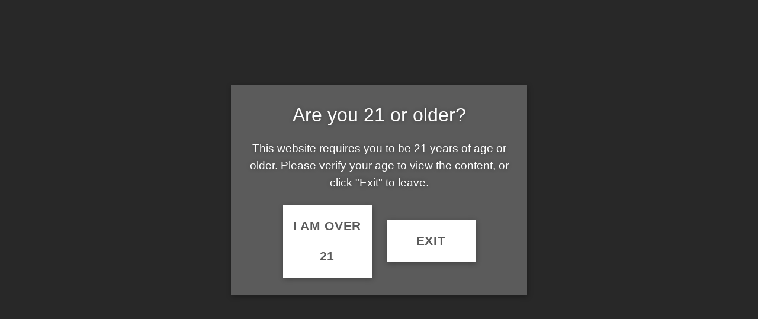

--- FILE ---
content_type: text/html; charset=UTF-8
request_url: https://laprendawines.com/award-winners/
body_size: 12068
content:
<!DOCTYPE html>
<html lang="en" class="loading-site no-js">
<head>
	<meta charset="UTF-8" />
	<link rel="profile" href="http://gmpg.org/xfn/11" />
	<link rel="pingback" href="https://laprendawines.com/xmlrpc.php" />

	<script>(function(html){html.className = html.className.replace(/\bno-js\b/,'js')})(document.documentElement);</script>
<title>Award Winners &#8211; La Prenda Wines</title>
<meta name='robots' content='max-image-preview:large' />
	<style>img:is([sizes="auto" i], [sizes^="auto," i]) { contain-intrinsic-size: 3000px 1500px }</style>
	<meta name="viewport" content="width=device-width, initial-scale=1" /><link rel='dns-prefetch' href='//cdn.commerce7.com' />
<link rel='prefetch' href='https://laprendawines.com/wp-content/themes/flatsome/assets/js/flatsome.js?ver=e2eddd6c228105dac048' />
<link rel='prefetch' href='https://laprendawines.com/wp-content/themes/flatsome/assets/js/chunk.slider.js?ver=3.20.4' />
<link rel='prefetch' href='https://laprendawines.com/wp-content/themes/flatsome/assets/js/chunk.popups.js?ver=3.20.4' />
<link rel='prefetch' href='https://laprendawines.com/wp-content/themes/flatsome/assets/js/chunk.tooltips.js?ver=3.20.4' />
<link rel="alternate" type="application/rss+xml" title="La Prenda Wines &raquo; Feed" href="https://laprendawines.com/feed/" />
<link rel="alternate" type="application/rss+xml" title="La Prenda Wines &raquo; Comments Feed" href="https://laprendawines.com/comments/feed/" />
<script type="text/javascript">
/* <![CDATA[ */
window._wpemojiSettings = {"baseUrl":"https:\/\/s.w.org\/images\/core\/emoji\/16.0.1\/72x72\/","ext":".png","svgUrl":"https:\/\/s.w.org\/images\/core\/emoji\/16.0.1\/svg\/","svgExt":".svg","source":{"concatemoji":"https:\/\/laprendawines.com\/wp-includes\/js\/wp-emoji-release.min.js?ver=6.8.3"}};
/*! This file is auto-generated */
!function(s,n){var o,i,e;function c(e){try{var t={supportTests:e,timestamp:(new Date).valueOf()};sessionStorage.setItem(o,JSON.stringify(t))}catch(e){}}function p(e,t,n){e.clearRect(0,0,e.canvas.width,e.canvas.height),e.fillText(t,0,0);var t=new Uint32Array(e.getImageData(0,0,e.canvas.width,e.canvas.height).data),a=(e.clearRect(0,0,e.canvas.width,e.canvas.height),e.fillText(n,0,0),new Uint32Array(e.getImageData(0,0,e.canvas.width,e.canvas.height).data));return t.every(function(e,t){return e===a[t]})}function u(e,t){e.clearRect(0,0,e.canvas.width,e.canvas.height),e.fillText(t,0,0);for(var n=e.getImageData(16,16,1,1),a=0;a<n.data.length;a++)if(0!==n.data[a])return!1;return!0}function f(e,t,n,a){switch(t){case"flag":return n(e,"\ud83c\udff3\ufe0f\u200d\u26a7\ufe0f","\ud83c\udff3\ufe0f\u200b\u26a7\ufe0f")?!1:!n(e,"\ud83c\udde8\ud83c\uddf6","\ud83c\udde8\u200b\ud83c\uddf6")&&!n(e,"\ud83c\udff4\udb40\udc67\udb40\udc62\udb40\udc65\udb40\udc6e\udb40\udc67\udb40\udc7f","\ud83c\udff4\u200b\udb40\udc67\u200b\udb40\udc62\u200b\udb40\udc65\u200b\udb40\udc6e\u200b\udb40\udc67\u200b\udb40\udc7f");case"emoji":return!a(e,"\ud83e\udedf")}return!1}function g(e,t,n,a){var r="undefined"!=typeof WorkerGlobalScope&&self instanceof WorkerGlobalScope?new OffscreenCanvas(300,150):s.createElement("canvas"),o=r.getContext("2d",{willReadFrequently:!0}),i=(o.textBaseline="top",o.font="600 32px Arial",{});return e.forEach(function(e){i[e]=t(o,e,n,a)}),i}function t(e){var t=s.createElement("script");t.src=e,t.defer=!0,s.head.appendChild(t)}"undefined"!=typeof Promise&&(o="wpEmojiSettingsSupports",i=["flag","emoji"],n.supports={everything:!0,everythingExceptFlag:!0},e=new Promise(function(e){s.addEventListener("DOMContentLoaded",e,{once:!0})}),new Promise(function(t){var n=function(){try{var e=JSON.parse(sessionStorage.getItem(o));if("object"==typeof e&&"number"==typeof e.timestamp&&(new Date).valueOf()<e.timestamp+604800&&"object"==typeof e.supportTests)return e.supportTests}catch(e){}return null}();if(!n){if("undefined"!=typeof Worker&&"undefined"!=typeof OffscreenCanvas&&"undefined"!=typeof URL&&URL.createObjectURL&&"undefined"!=typeof Blob)try{var e="postMessage("+g.toString()+"("+[JSON.stringify(i),f.toString(),p.toString(),u.toString()].join(",")+"));",a=new Blob([e],{type:"text/javascript"}),r=new Worker(URL.createObjectURL(a),{name:"wpTestEmojiSupports"});return void(r.onmessage=function(e){c(n=e.data),r.terminate(),t(n)})}catch(e){}c(n=g(i,f,p,u))}t(n)}).then(function(e){for(var t in e)n.supports[t]=e[t],n.supports.everything=n.supports.everything&&n.supports[t],"flag"!==t&&(n.supports.everythingExceptFlag=n.supports.everythingExceptFlag&&n.supports[t]);n.supports.everythingExceptFlag=n.supports.everythingExceptFlag&&!n.supports.flag,n.DOMReady=!1,n.readyCallback=function(){n.DOMReady=!0}}).then(function(){return e}).then(function(){var e;n.supports.everything||(n.readyCallback(),(e=n.source||{}).concatemoji?t(e.concatemoji):e.wpemoji&&e.twemoji&&(t(e.twemoji),t(e.wpemoji)))}))}((window,document),window._wpemojiSettings);
/* ]]> */
</script>
<link rel='stylesheet' id='c7wp-buyslug-frontend-css' href='https://laprendawines.com/wp-content/plugins/wp-commerce7/includes/gutenberg/blocks-v2/buyslug/frontend.css?ver=1.6.1' type='text/css' media='all' />
<link rel='stylesheet' id='c7wp-subscribe-frontend-css' href='https://laprendawines.com/wp-content/plugins/wp-commerce7/includes/gutenberg/blocks-v2/subscribe/frontend.css?ver=1.6.1' type='text/css' media='all' />
<link rel='stylesheet' id='c7wp-reservation-frontend-css' href='https://laprendawines.com/wp-content/plugins/wp-commerce7/includes/gutenberg/blocks-v2/reservation/frontend.css?ver=1.6.1' type='text/css' media='all' />
<link rel='stylesheet' id='c7wp-form-frontend-css' href='https://laprendawines.com/wp-content/plugins/wp-commerce7/includes/gutenberg/blocks-v2/form/frontend.css?ver=1.6.1' type='text/css' media='all' />
<link rel='stylesheet' id='c7wp-clubselector-frontend-css' href='https://laprendawines.com/wp-content/plugins/wp-commerce7/includes/gutenberg/blocks-v2/clubselector/frontend.css?ver=1.6.1' type='text/css' media='all' />
<style id='wp-emoji-styles-inline-css' type='text/css'>

	img.wp-smiley, img.emoji {
		display: inline !important;
		border: none !important;
		box-shadow: none !important;
		height: 1em !important;
		width: 1em !important;
		margin: 0 0.07em !important;
		vertical-align: -0.1em !important;
		background: none !important;
		padding: 0 !important;
	}
</style>
<style id='wp-block-library-inline-css' type='text/css'>
:root{--wp-admin-theme-color:#007cba;--wp-admin-theme-color--rgb:0,124,186;--wp-admin-theme-color-darker-10:#006ba1;--wp-admin-theme-color-darker-10--rgb:0,107,161;--wp-admin-theme-color-darker-20:#005a87;--wp-admin-theme-color-darker-20--rgb:0,90,135;--wp-admin-border-width-focus:2px;--wp-block-synced-color:#7a00df;--wp-block-synced-color--rgb:122,0,223;--wp-bound-block-color:var(--wp-block-synced-color)}@media (min-resolution:192dpi){:root{--wp-admin-border-width-focus:1.5px}}.wp-element-button{cursor:pointer}:root{--wp--preset--font-size--normal:16px;--wp--preset--font-size--huge:42px}:root .has-very-light-gray-background-color{background-color:#eee}:root .has-very-dark-gray-background-color{background-color:#313131}:root .has-very-light-gray-color{color:#eee}:root .has-very-dark-gray-color{color:#313131}:root .has-vivid-green-cyan-to-vivid-cyan-blue-gradient-background{background:linear-gradient(135deg,#00d084,#0693e3)}:root .has-purple-crush-gradient-background{background:linear-gradient(135deg,#34e2e4,#4721fb 50%,#ab1dfe)}:root .has-hazy-dawn-gradient-background{background:linear-gradient(135deg,#faaca8,#dad0ec)}:root .has-subdued-olive-gradient-background{background:linear-gradient(135deg,#fafae1,#67a671)}:root .has-atomic-cream-gradient-background{background:linear-gradient(135deg,#fdd79a,#004a59)}:root .has-nightshade-gradient-background{background:linear-gradient(135deg,#330968,#31cdcf)}:root .has-midnight-gradient-background{background:linear-gradient(135deg,#020381,#2874fc)}.has-regular-font-size{font-size:1em}.has-larger-font-size{font-size:2.625em}.has-normal-font-size{font-size:var(--wp--preset--font-size--normal)}.has-huge-font-size{font-size:var(--wp--preset--font-size--huge)}.has-text-align-center{text-align:center}.has-text-align-left{text-align:left}.has-text-align-right{text-align:right}#end-resizable-editor-section{display:none}.aligncenter{clear:both}.items-justified-left{justify-content:flex-start}.items-justified-center{justify-content:center}.items-justified-right{justify-content:flex-end}.items-justified-space-between{justify-content:space-between}.screen-reader-text{border:0;clip-path:inset(50%);height:1px;margin:-1px;overflow:hidden;padding:0;position:absolute;width:1px;word-wrap:normal!important}.screen-reader-text:focus{background-color:#ddd;clip-path:none;color:#444;display:block;font-size:1em;height:auto;left:5px;line-height:normal;padding:15px 23px 14px;text-decoration:none;top:5px;width:auto;z-index:100000}html :where(.has-border-color){border-style:solid}html :where([style*=border-top-color]){border-top-style:solid}html :where([style*=border-right-color]){border-right-style:solid}html :where([style*=border-bottom-color]){border-bottom-style:solid}html :where([style*=border-left-color]){border-left-style:solid}html :where([style*=border-width]){border-style:solid}html :where([style*=border-top-width]){border-top-style:solid}html :where([style*=border-right-width]){border-right-style:solid}html :where([style*=border-bottom-width]){border-bottom-style:solid}html :where([style*=border-left-width]){border-left-style:solid}html :where(img[class*=wp-image-]){height:auto;max-width:100%}:where(figure){margin:0 0 1em}html :where(.is-position-sticky){--wp-admin--admin-bar--position-offset:var(--wp-admin--admin-bar--height,0px)}@media screen and (max-width:600px){html :where(.is-position-sticky){--wp-admin--admin-bar--position-offset:0px}}
</style>
<link rel='stylesheet' id='contact-form-7-css' href='https://laprendawines.com/wp-content/plugins/contact-form-7/includes/css/styles.css?ver=6.1.4' type='text/css' media='all' />
<link rel='stylesheet' id='wp-commerce7-css' href='https://laprendawines.com/wp-content/plugins/wp-commerce7/assets/public/css/commerce7-for-wordpress.css?ver=1.6.1' type='text/css' media='all' />
<link rel='stylesheet' id='c7css-css' href='https://cdn.commerce7.com/v2/commerce7.css' type='text/css' media='all' />
<link rel='stylesheet' id='flatsome-main-css' href='https://laprendawines.com/wp-content/themes/flatsome/assets/css/flatsome.css?ver=3.20.4' type='text/css' media='all' />
<style id='flatsome-main-inline-css' type='text/css'>
@font-face {
				font-family: "fl-icons";
				font-display: block;
				src: url(https://laprendawines.com/wp-content/themes/flatsome/assets/css/icons/fl-icons.eot?v=3.20.4);
				src:
					url(https://laprendawines.com/wp-content/themes/flatsome/assets/css/icons/fl-icons.eot#iefix?v=3.20.4) format("embedded-opentype"),
					url(https://laprendawines.com/wp-content/themes/flatsome/assets/css/icons/fl-icons.woff2?v=3.20.4) format("woff2"),
					url(https://laprendawines.com/wp-content/themes/flatsome/assets/css/icons/fl-icons.ttf?v=3.20.4) format("truetype"),
					url(https://laprendawines.com/wp-content/themes/flatsome/assets/css/icons/fl-icons.woff?v=3.20.4) format("woff"),
					url(https://laprendawines.com/wp-content/themes/flatsome/assets/css/icons/fl-icons.svg?v=3.20.4#fl-icons) format("svg");
			}
</style>
<link rel='stylesheet' id='flatsome-style-css' href='https://laprendawines.com/wp-content/themes/flatsome-child/style.css?ver=3.0' type='text/css' media='all' />
<script type="text/javascript">
            window._nslDOMReady = (function () {
                const executedCallbacks = new Set();
            
                return function (callback) {
                    /**
                    * Third parties might dispatch DOMContentLoaded events, so we need to ensure that we only run our callback once!
                    */
                    if (executedCallbacks.has(callback)) return;
            
                    const wrappedCallback = function () {
                        if (executedCallbacks.has(callback)) return;
                        executedCallbacks.add(callback);
                        callback();
                    };
            
                    if (document.readyState === "complete" || document.readyState === "interactive") {
                        wrappedCallback();
                    } else {
                        document.addEventListener("DOMContentLoaded", wrappedCallback);
                    }
                };
            })();
        </script><script type="text/javascript" src="https://laprendawines.com/wp-includes/js/jquery/jquery.min.js?ver=3.7.1" id="jquery-core-js"></script>
<script type="text/javascript" src="https://laprendawines.com/wp-includes/js/jquery/jquery-migrate.min.js?ver=3.4.1" id="jquery-migrate-js"></script>
<link rel="https://api.w.org/" href="https://laprendawines.com/wp-json/" /><link rel="alternate" title="JSON" type="application/json" href="https://laprendawines.com/wp-json/wp/v2/pages/1529" /><link rel="EditURI" type="application/rsd+xml" title="RSD" href="https://laprendawines.com/xmlrpc.php?rsd" />
<meta name="generator" content="WordPress 6.8.3" />
<link rel="canonical" href="https://laprendawines.com/award-winners/" />
<link rel='shortlink' href='https://laprendawines.com/?p=1529' />
<link rel="alternate" title="oEmbed (JSON)" type="application/json+oembed" href="https://laprendawines.com/wp-json/oembed/1.0/embed?url=https%3A%2F%2Flaprendawines.com%2Faward-winners%2F" />
<link rel="alternate" title="oEmbed (XML)" type="text/xml+oembed" href="https://laprendawines.com/wp-json/oembed/1.0/embed?url=https%3A%2F%2Flaprendawines.com%2Faward-winners%2F&#038;format=xml" />
<script>
  (function() {
    var a = String(Math.floor(Math.random() * 10000000000000000));
    new Image().src = 'https://pubads.g.doubleclick.net/activity;xsp=5183821;ord=1;num='+ a +'?';
  })();
</script>
<noscript>
  <img src='https://pubads.g.doubleclick.net/activity;xsp=5183821;ord=1;num=1?' width=1 height=1 border=0>
</noscript><link rel="icon" href="https://laprendawines.com/wp-content/uploads/2021/05/cropped-Screen-Shot-2021-05-03-at-10.07.31-PM-32x32.png" sizes="32x32" />
<link rel="icon" href="https://laprendawines.com/wp-content/uploads/2021/05/cropped-Screen-Shot-2021-05-03-at-10.07.31-PM-192x192.png" sizes="192x192" />
<link rel="apple-touch-icon" href="https://laprendawines.com/wp-content/uploads/2021/05/cropped-Screen-Shot-2021-05-03-at-10.07.31-PM-180x180.png" />
<meta name="msapplication-TileImage" content="https://laprendawines.com/wp-content/uploads/2021/05/cropped-Screen-Shot-2021-05-03-at-10.07.31-PM-270x270.png" />
<style id="custom-css" type="text/css">:root {--primary-color: #666;--fs-color-primary: #666;--fs-color-secondary: #999;--fs-color-success: #607948;--fs-color-alert: #b20000;--fs-color-base: #4a4a4a;--fs-experimental-link-color: #334862;--fs-experimental-link-color-hover: #111;}.tooltipster-base {--tooltip-color: #fff;--tooltip-bg-color: #000;}.off-canvas-right .mfp-content, .off-canvas-left .mfp-content {--drawer-width: 300px;}.header-main{height: 341px}#logo img{max-height: 341px}#logo{width:253px;}#logo img{padding:23px 0;}.header-bottom{min-height: 55px}.header-top{min-height: 20px}.transparent .header-main{height: 197px}.transparent #logo img{max-height: 197px}.has-transparent + .page-title:first-of-type,.has-transparent + #main > .page-title,.has-transparent + #main > div > .page-title,.has-transparent + #main .page-header-wrapper:first-of-type .page-title{padding-top: 197px;}.header.show-on-scroll,.stuck .header-main{height:140px!important}.stuck #logo img{max-height: 140px!important}.search-form{ width: 100%;}.header-bg-color {background-color: rgba(22,22,22,0.9)}.header-bottom {background-color: #f1f1f1}.top-bar-nav > li > a{line-height: 26px }.header-wrapper:not(.stuck) .header-main .header-nav{margin-top: 33px }.stuck .header-main .nav > li > a{line-height: 50px }@media (max-width: 549px) {.header-main{height: 30px}#logo img{max-height: 30px}}body{font-size: 130%;}@media screen and (max-width: 549px){body{font-size: 114%;}}body{font-family: "EB Garamond", sans-serif;}body {font-weight: 500;font-style: normal;}.nav > li > a {font-family: "EB Garamond", sans-serif;}.mobile-sidebar-levels-2 .nav > li > ul > li > a {font-family: "EB Garamond", sans-serif;}.nav > li > a,.mobile-sidebar-levels-2 .nav > li > ul > li > a {font-weight: 600;font-style: normal;}h1,h2,h3,h4,h5,h6,.heading-font, .off-canvas-center .nav-sidebar.nav-vertical > li > a{font-family: "EB Garamond", sans-serif;}h1,h2,h3,h4,h5,h6,.heading-font,.banner h1,.banner h2 {font-weight: 700;font-style: italic;}.alt-font{font-family: "EB Garamond", sans-serif;}.alt-font {font-weight: 500!important;font-style: italic!important;}.footer-1{background-color: #664121}.footer-2{background-color: #542d1c}.absolute-footer, html{background-color: #383838}.nav-vertical-fly-out > li + li {border-top-width: 1px; border-top-style: solid;}/* Custom CSS */.dashicons, .dashicons-before:before {font-family: dashicons;display: inline-block;line-height: 1;font-weight: 400;font-style: normal;speak: never;text-decoration: inherit;text-transform: none;text-rendering: auto;-webkit-font-smoothing: antialiased;-moz-osx-font-smoothing: grayscale;width: 20px;height: 20px;font-size: 20px;vertical-align: top;text-align: center;transition: color .1s ease-in;}/* Custom CSS Mobile */@media (max-width: 549px){.banner h3{font-size:1.5em;}h2, .h2{font-size:1em!important;}p{font-size:1rem;}.sn-col{margin-top:-200px;}.pd-top{padding-top:35px!important;}}.label-new.menu-item > a:after{content:"New";}.label-hot.menu-item > a:after{content:"Hot";}.label-sale.menu-item > a:after{content:"Sale";}.label-popular.menu-item > a:after{content:"Popular";}</style><style id="kirki-inline-styles">/* cyrillic-ext */
@font-face {
  font-family: 'EB Garamond';
  font-style: italic;
  font-weight: 500;
  font-display: swap;
  src: url(https://laprendawines.com/wp-content/fonts/eb-garamond/SlGWmQSNjdsmc35JDF1K5GRweDY1ZzPJ.woff2) format('woff2');
  unicode-range: U+0460-052F, U+1C80-1C8A, U+20B4, U+2DE0-2DFF, U+A640-A69F, U+FE2E-FE2F;
}
/* cyrillic */
@font-face {
  font-family: 'EB Garamond';
  font-style: italic;
  font-weight: 500;
  font-display: swap;
  src: url(https://laprendawines.com/wp-content/fonts/eb-garamond/SlGWmQSNjdsmc35JDF1K5GRweD81ZzPJ.woff2) format('woff2');
  unicode-range: U+0301, U+0400-045F, U+0490-0491, U+04B0-04B1, U+2116;
}
/* greek-ext */
@font-face {
  font-family: 'EB Garamond';
  font-style: italic;
  font-weight: 500;
  font-display: swap;
  src: url(https://laprendawines.com/wp-content/fonts/eb-garamond/SlGWmQSNjdsmc35JDF1K5GRweDc1ZzPJ.woff2) format('woff2');
  unicode-range: U+1F00-1FFF;
}
/* greek */
@font-face {
  font-family: 'EB Garamond';
  font-style: italic;
  font-weight: 500;
  font-display: swap;
  src: url(https://laprendawines.com/wp-content/fonts/eb-garamond/SlGWmQSNjdsmc35JDF1K5GRweDg1ZzPJ.woff2) format('woff2');
  unicode-range: U+0370-0377, U+037A-037F, U+0384-038A, U+038C, U+038E-03A1, U+03A3-03FF;
}
/* vietnamese */
@font-face {
  font-family: 'EB Garamond';
  font-style: italic;
  font-weight: 500;
  font-display: swap;
  src: url(https://laprendawines.com/wp-content/fonts/eb-garamond/SlGWmQSNjdsmc35JDF1K5GRweDQ1ZzPJ.woff2) format('woff2');
  unicode-range: U+0102-0103, U+0110-0111, U+0128-0129, U+0168-0169, U+01A0-01A1, U+01AF-01B0, U+0300-0301, U+0303-0304, U+0308-0309, U+0323, U+0329, U+1EA0-1EF9, U+20AB;
}
/* latin-ext */
@font-face {
  font-family: 'EB Garamond';
  font-style: italic;
  font-weight: 500;
  font-display: swap;
  src: url(https://laprendawines.com/wp-content/fonts/eb-garamond/SlGWmQSNjdsmc35JDF1K5GRweDU1ZzPJ.woff2) format('woff2');
  unicode-range: U+0100-02BA, U+02BD-02C5, U+02C7-02CC, U+02CE-02D7, U+02DD-02FF, U+0304, U+0308, U+0329, U+1D00-1DBF, U+1E00-1E9F, U+1EF2-1EFF, U+2020, U+20A0-20AB, U+20AD-20C0, U+2113, U+2C60-2C7F, U+A720-A7FF;
}
/* latin */
@font-face {
  font-family: 'EB Garamond';
  font-style: italic;
  font-weight: 500;
  font-display: swap;
  src: url(https://laprendawines.com/wp-content/fonts/eb-garamond/SlGWmQSNjdsmc35JDF1K5GRweDs1Zw.woff2) format('woff2');
  unicode-range: U+0000-00FF, U+0131, U+0152-0153, U+02BB-02BC, U+02C6, U+02DA, U+02DC, U+0304, U+0308, U+0329, U+2000-206F, U+20AC, U+2122, U+2191, U+2193, U+2212, U+2215, U+FEFF, U+FFFD;
}
/* cyrillic-ext */
@font-face {
  font-family: 'EB Garamond';
  font-style: italic;
  font-weight: 700;
  font-display: swap;
  src: url(https://laprendawines.com/wp-content/fonts/eb-garamond/SlGWmQSNjdsmc35JDF1K5GRweDY1ZzPJ.woff2) format('woff2');
  unicode-range: U+0460-052F, U+1C80-1C8A, U+20B4, U+2DE0-2DFF, U+A640-A69F, U+FE2E-FE2F;
}
/* cyrillic */
@font-face {
  font-family: 'EB Garamond';
  font-style: italic;
  font-weight: 700;
  font-display: swap;
  src: url(https://laprendawines.com/wp-content/fonts/eb-garamond/SlGWmQSNjdsmc35JDF1K5GRweD81ZzPJ.woff2) format('woff2');
  unicode-range: U+0301, U+0400-045F, U+0490-0491, U+04B0-04B1, U+2116;
}
/* greek-ext */
@font-face {
  font-family: 'EB Garamond';
  font-style: italic;
  font-weight: 700;
  font-display: swap;
  src: url(https://laprendawines.com/wp-content/fonts/eb-garamond/SlGWmQSNjdsmc35JDF1K5GRweDc1ZzPJ.woff2) format('woff2');
  unicode-range: U+1F00-1FFF;
}
/* greek */
@font-face {
  font-family: 'EB Garamond';
  font-style: italic;
  font-weight: 700;
  font-display: swap;
  src: url(https://laprendawines.com/wp-content/fonts/eb-garamond/SlGWmQSNjdsmc35JDF1K5GRweDg1ZzPJ.woff2) format('woff2');
  unicode-range: U+0370-0377, U+037A-037F, U+0384-038A, U+038C, U+038E-03A1, U+03A3-03FF;
}
/* vietnamese */
@font-face {
  font-family: 'EB Garamond';
  font-style: italic;
  font-weight: 700;
  font-display: swap;
  src: url(https://laprendawines.com/wp-content/fonts/eb-garamond/SlGWmQSNjdsmc35JDF1K5GRweDQ1ZzPJ.woff2) format('woff2');
  unicode-range: U+0102-0103, U+0110-0111, U+0128-0129, U+0168-0169, U+01A0-01A1, U+01AF-01B0, U+0300-0301, U+0303-0304, U+0308-0309, U+0323, U+0329, U+1EA0-1EF9, U+20AB;
}
/* latin-ext */
@font-face {
  font-family: 'EB Garamond';
  font-style: italic;
  font-weight: 700;
  font-display: swap;
  src: url(https://laprendawines.com/wp-content/fonts/eb-garamond/SlGWmQSNjdsmc35JDF1K5GRweDU1ZzPJ.woff2) format('woff2');
  unicode-range: U+0100-02BA, U+02BD-02C5, U+02C7-02CC, U+02CE-02D7, U+02DD-02FF, U+0304, U+0308, U+0329, U+1D00-1DBF, U+1E00-1E9F, U+1EF2-1EFF, U+2020, U+20A0-20AB, U+20AD-20C0, U+2113, U+2C60-2C7F, U+A720-A7FF;
}
/* latin */
@font-face {
  font-family: 'EB Garamond';
  font-style: italic;
  font-weight: 700;
  font-display: swap;
  src: url(https://laprendawines.com/wp-content/fonts/eb-garamond/SlGWmQSNjdsmc35JDF1K5GRweDs1Zw.woff2) format('woff2');
  unicode-range: U+0000-00FF, U+0131, U+0152-0153, U+02BB-02BC, U+02C6, U+02DA, U+02DC, U+0304, U+0308, U+0329, U+2000-206F, U+20AC, U+2122, U+2191, U+2193, U+2212, U+2215, U+FEFF, U+FFFD;
}
/* cyrillic-ext */
@font-face {
  font-family: 'EB Garamond';
  font-style: normal;
  font-weight: 500;
  font-display: swap;
  src: url(https://laprendawines.com/wp-content/fonts/eb-garamond/SlGUmQSNjdsmc35JDF1K5GR4SDktYw.woff2) format('woff2');
  unicode-range: U+0460-052F, U+1C80-1C8A, U+20B4, U+2DE0-2DFF, U+A640-A69F, U+FE2E-FE2F;
}
/* cyrillic */
@font-face {
  font-family: 'EB Garamond';
  font-style: normal;
  font-weight: 500;
  font-display: swap;
  src: url(https://laprendawines.com/wp-content/fonts/eb-garamond/SlGUmQSNjdsmc35JDF1K5GRxSDktYw.woff2) format('woff2');
  unicode-range: U+0301, U+0400-045F, U+0490-0491, U+04B0-04B1, U+2116;
}
/* greek-ext */
@font-face {
  font-family: 'EB Garamond';
  font-style: normal;
  font-weight: 500;
  font-display: swap;
  src: url(https://laprendawines.com/wp-content/fonts/eb-garamond/SlGUmQSNjdsmc35JDF1K5GR5SDktYw.woff2) format('woff2');
  unicode-range: U+1F00-1FFF;
}
/* greek */
@font-face {
  font-family: 'EB Garamond';
  font-style: normal;
  font-weight: 500;
  font-display: swap;
  src: url(https://laprendawines.com/wp-content/fonts/eb-garamond/SlGUmQSNjdsmc35JDF1K5GR2SDktYw.woff2) format('woff2');
  unicode-range: U+0370-0377, U+037A-037F, U+0384-038A, U+038C, U+038E-03A1, U+03A3-03FF;
}
/* vietnamese */
@font-face {
  font-family: 'EB Garamond';
  font-style: normal;
  font-weight: 500;
  font-display: swap;
  src: url(https://laprendawines.com/wp-content/fonts/eb-garamond/SlGUmQSNjdsmc35JDF1K5GR6SDktYw.woff2) format('woff2');
  unicode-range: U+0102-0103, U+0110-0111, U+0128-0129, U+0168-0169, U+01A0-01A1, U+01AF-01B0, U+0300-0301, U+0303-0304, U+0308-0309, U+0323, U+0329, U+1EA0-1EF9, U+20AB;
}
/* latin-ext */
@font-face {
  font-family: 'EB Garamond';
  font-style: normal;
  font-weight: 500;
  font-display: swap;
  src: url(https://laprendawines.com/wp-content/fonts/eb-garamond/SlGUmQSNjdsmc35JDF1K5GR7SDktYw.woff2) format('woff2');
  unicode-range: U+0100-02BA, U+02BD-02C5, U+02C7-02CC, U+02CE-02D7, U+02DD-02FF, U+0304, U+0308, U+0329, U+1D00-1DBF, U+1E00-1E9F, U+1EF2-1EFF, U+2020, U+20A0-20AB, U+20AD-20C0, U+2113, U+2C60-2C7F, U+A720-A7FF;
}
/* latin */
@font-face {
  font-family: 'EB Garamond';
  font-style: normal;
  font-weight: 500;
  font-display: swap;
  src: url(https://laprendawines.com/wp-content/fonts/eb-garamond/SlGUmQSNjdsmc35JDF1K5GR1SDk.woff2) format('woff2');
  unicode-range: U+0000-00FF, U+0131, U+0152-0153, U+02BB-02BC, U+02C6, U+02DA, U+02DC, U+0304, U+0308, U+0329, U+2000-206F, U+20AC, U+2122, U+2191, U+2193, U+2212, U+2215, U+FEFF, U+FFFD;
}
/* cyrillic-ext */
@font-face {
  font-family: 'EB Garamond';
  font-style: normal;
  font-weight: 600;
  font-display: swap;
  src: url(https://laprendawines.com/wp-content/fonts/eb-garamond/SlGUmQSNjdsmc35JDF1K5GR4SDktYw.woff2) format('woff2');
  unicode-range: U+0460-052F, U+1C80-1C8A, U+20B4, U+2DE0-2DFF, U+A640-A69F, U+FE2E-FE2F;
}
/* cyrillic */
@font-face {
  font-family: 'EB Garamond';
  font-style: normal;
  font-weight: 600;
  font-display: swap;
  src: url(https://laprendawines.com/wp-content/fonts/eb-garamond/SlGUmQSNjdsmc35JDF1K5GRxSDktYw.woff2) format('woff2');
  unicode-range: U+0301, U+0400-045F, U+0490-0491, U+04B0-04B1, U+2116;
}
/* greek-ext */
@font-face {
  font-family: 'EB Garamond';
  font-style: normal;
  font-weight: 600;
  font-display: swap;
  src: url(https://laprendawines.com/wp-content/fonts/eb-garamond/SlGUmQSNjdsmc35JDF1K5GR5SDktYw.woff2) format('woff2');
  unicode-range: U+1F00-1FFF;
}
/* greek */
@font-face {
  font-family: 'EB Garamond';
  font-style: normal;
  font-weight: 600;
  font-display: swap;
  src: url(https://laprendawines.com/wp-content/fonts/eb-garamond/SlGUmQSNjdsmc35JDF1K5GR2SDktYw.woff2) format('woff2');
  unicode-range: U+0370-0377, U+037A-037F, U+0384-038A, U+038C, U+038E-03A1, U+03A3-03FF;
}
/* vietnamese */
@font-face {
  font-family: 'EB Garamond';
  font-style: normal;
  font-weight: 600;
  font-display: swap;
  src: url(https://laprendawines.com/wp-content/fonts/eb-garamond/SlGUmQSNjdsmc35JDF1K5GR6SDktYw.woff2) format('woff2');
  unicode-range: U+0102-0103, U+0110-0111, U+0128-0129, U+0168-0169, U+01A0-01A1, U+01AF-01B0, U+0300-0301, U+0303-0304, U+0308-0309, U+0323, U+0329, U+1EA0-1EF9, U+20AB;
}
/* latin-ext */
@font-face {
  font-family: 'EB Garamond';
  font-style: normal;
  font-weight: 600;
  font-display: swap;
  src: url(https://laprendawines.com/wp-content/fonts/eb-garamond/SlGUmQSNjdsmc35JDF1K5GR7SDktYw.woff2) format('woff2');
  unicode-range: U+0100-02BA, U+02BD-02C5, U+02C7-02CC, U+02CE-02D7, U+02DD-02FF, U+0304, U+0308, U+0329, U+1D00-1DBF, U+1E00-1E9F, U+1EF2-1EFF, U+2020, U+20A0-20AB, U+20AD-20C0, U+2113, U+2C60-2C7F, U+A720-A7FF;
}
/* latin */
@font-face {
  font-family: 'EB Garamond';
  font-style: normal;
  font-weight: 600;
  font-display: swap;
  src: url(https://laprendawines.com/wp-content/fonts/eb-garamond/SlGUmQSNjdsmc35JDF1K5GR1SDk.woff2) format('woff2');
  unicode-range: U+0000-00FF, U+0131, U+0152-0153, U+02BB-02BC, U+02C6, U+02DA, U+02DC, U+0304, U+0308, U+0329, U+2000-206F, U+20AC, U+2122, U+2191, U+2193, U+2212, U+2215, U+FEFF, U+FFFD;
}</style></head>

<body class="wp-singular page-template page-template-page-left-sidebar page-template-page-left-sidebar-php page page-id-1529 wp-theme-flatsome wp-child-theme-flatsome-child c7wp lightbox nav-dropdown-has-arrow nav-dropdown-has-shadow nav-dropdown-has-border">


<a class="skip-link screen-reader-text" href="#main">Skip to content</a>

<div id="wrapper">

	
	<header id="header" class="header has-sticky sticky-jump">
		<div class="header-wrapper">
			<div id="masthead" class="header-main nav-dark">
      <div class="header-inner flex-row container logo-left medium-logo-center" role="navigation">

          <!-- Logo -->
          <div id="logo" class="flex-col logo">
            
<!-- Header logo -->
<a href="https://laprendawines.com/" title="La Prenda Wines" rel="home">
		<img width="253" height="341" src="https://laprendawines.com//wp-content/uploads/2021/02/LaPrenda_Logo_Grapes-4.png" class="header_logo header-logo" alt="La Prenda Wines"/><img  width="253" height="341" src="https://laprendawines.com//wp-content/uploads/2021/02/LaPrenda_Logo_Grapes-4.png" class="header-logo-dark" alt="La Prenda Wines"/></a>
          </div>

          <!-- Mobile Left Elements -->
          <div class="flex-col show-for-medium flex-left">
            <ul class="mobile-nav nav nav-left ">
              <li class="nav-icon has-icon">
			<a href="#" class="is-small" data-open="#main-menu" data-pos="center" data-bg="main-menu-overlay" data-color="dark" role="button" aria-label="Menu" aria-controls="main-menu" aria-expanded="false" aria-haspopup="dialog" data-flatsome-role-button>
			<i class="icon-menu" aria-hidden="true"></i>			<span class="menu-title uppercase hide-for-small">Menu</span>		</a>
	</li>
            </ul>
          </div>

          <!-- Left Elements -->
          <div class="flex-col hide-for-medium flex-left
            flex-grow">
            <ul class="header-nav header-nav-main nav nav-left  nav-size-large nav-uppercase nav-prompts-overlay" >
                          </ul>
          </div>

          <!-- Right Elements -->
          <div class="flex-col hide-for-medium flex-right">
            <ul class="header-nav header-nav-main nav nav-right  nav-size-large nav-uppercase nav-prompts-overlay">
              <li class="header-divider"></li><li class="nav-icon has-icon">
			<a href="#" class="is-small" data-open="#main-menu" data-pos="center" data-bg="main-menu-overlay" data-color="dark" role="button" aria-label="Menu" aria-controls="main-menu" aria-expanded="false" aria-haspopup="dialog" data-flatsome-role-button>
			<i class="icon-menu" aria-hidden="true"></i>			<span class="menu-title uppercase hide-for-small">Menu</span>		</a>
	</li>
            </ul>
          </div>

          <!-- Mobile Right Elements -->
          <div class="flex-col show-for-medium flex-right">
            <ul class="mobile-nav nav nav-right ">
                          </ul>
          </div>

      </div>

            <div class="container"><div class="top-divider full-width"></div></div>
      </div>

<div class="header-bg-container fill"><div class="header-bg-image fill"></div><div class="header-bg-color fill"></div></div>		</div>
	</header>

	
	<main id="main" class="">


<div  class="page-wrapper page-left-sidebar">
	<div class="row">
		<div id="content" class="large-9 right col" role="main">
			<div class="page-inner">
								
					
<div class="wp-block-c7wp-collection"><div class="c7-product-collection" data-collection-slug="award-winners"></div></div>

					
							</div>
		</div>

		<div class="large-3 col col-first col-divided">
		<div id="secondary" class="widget-area " role="complementary">
		<aside id="nav_menu-3" class="widget widget_nav_menu"><div class="menu-wines-container"><ul id="menu-wines" class="menu"><li id="menu-item-1437" class="menu-item menu-item-type-custom menu-item-object-custom current-menu-ancestor current-menu-parent menu-item-has-children menu-item-1437"><a href="https://laprendawines.com/collection/">All Wines</a>
<ul class="sub-menu">
	<li id="menu-item-1531" class="menu-item menu-item-type-post_type menu-item-object-page current-menu-item page_item page-item-1529 current_page_item menu-item-1531"><a href="https://laprendawines.com/award-winners/" aria-current="page">Award Winning Wines</a></li>
	<li id="menu-item-1372" class="menu-item menu-item-type-post_type menu-item-object-page menu-item-1372"><a href="https://laprendawines.com/sparkling-wines/">Sparkling Wines</a></li>
	<li id="menu-item-1371" class="menu-item menu-item-type-post_type menu-item-object-page menu-item-1371"><a href="https://laprendawines.com/white-wines/">White Wines</a></li>
	<li id="menu-item-1370" class="menu-item menu-item-type-post_type menu-item-object-page menu-item-1370"><a href="https://laprendawines.com/rose-wines/">Rosé Wines</a></li>
	<li id="menu-item-1369" class="menu-item menu-item-type-post_type menu-item-object-page menu-item-1369"><a href="https://laprendawines.com/red-wines/">Red Wines</a></li>
	<li id="menu-item-1366" class="menu-item menu-item-type-post_type menu-item-object-page menu-item-1366"><a href="https://laprendawines.com/large-formats/">Large Formats</a></li>
	<li id="menu-item-1368" class="menu-item menu-item-type-post_type menu-item-object-page menu-item-1368"><a href="https://laprendawines.com/dessert-wines/">Dessert Wines</a></li>
</ul>
</li>
<li id="menu-item-1344" class="menu-item menu-item-type-post_type menu-item-object-page menu-item-1344"><a href="https://laprendawines.com/fifth-hill/">Fifth Hill Wines</a></li>
<li id="menu-item-1374" class="menu-item menu-item-type-post_type menu-item-object-page menu-item-1374"><a href="https://laprendawines.com/la-prenda-wines/">La Prenda Wines</a></li>
<li id="menu-item-1373" class="menu-item menu-item-type-post_type menu-item-object-page menu-item-1373"><a href="https://laprendawines.com/95476-2/">95476</a></li>
</ul></div></aside></div>
		</div>
	</div>
</div>




</main>

<footer id="footer" class="footer-wrapper">

	
<!-- FOOTER 1 -->

<!-- FOOTER 2 -->



<div class="absolute-footer dark medium-text-center text-center">
  <div class="container clearfix">

          <div class="footer-secondary pull-right">
                  <div class="footer-text inline-block small-block">
            <p><a href="https://www.instagram.com/laprendawines/" target="_blank" title="Follow us on Instagram"><img src="https://laprendawines.com/wp-content/uploads/2021/08/instagram.png" width="54" height="54"></a></p>          </div>
                      </div>
    
    <div class="footer-primary pull-left">
              <div class="menu-secondary-container"><ul id="menu-secondary" class="links footer-nav uppercase"><li id="menu-item-1440" class="menu-item menu-item-type-custom menu-item-object-custom menu-item-1440"><a href="https://laprendawines.com/collection/">Shop</a></li>
<li id="menu-item-249" class="menu-item menu-item-type-post_type menu-item-object-page menu-item-249"><a href="https://laprendawines.com/pages/about/">About</a></li>
<li id="menu-item-1197" class="menu-item menu-item-type-post_type menu-item-object-page menu-item-1197"><a href="https://laprendawines.com/pages/contact/">Contact</a></li>
</ul></div>            <div class="copyright-footer">
        Copyright 2026 © <strong>La Prenda Wines & Fifth Hill Inc.</strong>      </div>
          </div>
  </div>
</div>

</footer>

</div>

<div id="main-menu" class="mobile-sidebar no-scrollbar mfp-hide">

	
	<div class="sidebar-menu no-scrollbar text-center">

		
					<ul class="nav nav-sidebar nav-vertical nav-uppercase nav-anim" data-tab="1">
				<li id="menu-item-1438" class="menu-item menu-item-type-custom menu-item-object-custom menu-item-has-children menu-item-1438"><a href="https://laprendawines.com/collection/">Shop</a>
<ul class="sub-menu nav-sidebar-ul children">
	<li id="menu-item-1439" class="menu-item menu-item-type-custom menu-item-object-custom menu-item-1439"><a href="https://laprendawines.com/collection/">All Wines</a></li>
	<li id="menu-item-1548" class="menu-item menu-item-type-post_type menu-item-object-page menu-item-1548"><a href="https://laprendawines.com/fifth-hill/">Fifth Hill</a></li>
	<li id="menu-item-1549" class="menu-item menu-item-type-post_type menu-item-object-page menu-item-1549"><a href="https://laprendawines.com/la-prenda-wines/">La Prenda Wines</a></li>
	<li id="menu-item-1547" class="menu-item menu-item-type-post_type menu-item-object-page menu-item-1547"><a href="https://laprendawines.com/95476-2/">95476</a></li>
</ul>
</li>
<li id="menu-item-262" class="menu-item menu-item-type-post_type menu-item-object-page menu-item-262"><a href="https://laprendawines.com/pages/about/">About</a></li>
<li id="menu-item-1546" class="menu-item menu-item-type-post_type menu-item-object-page menu-item-1546"><a href="https://laprendawines.com/pages/vineyards/">Vineyards</a></li>
<li id="menu-item-1394" class="menu-item menu-item-type-post_type menu-item-object-page menu-item-1394"><a href="https://laprendawines.com/pages/membership/">Membership</a></li>
<li id="menu-item-873" class="menu-item menu-item-type-post_type menu-item-object-page menu-item-873"><a href="https://laprendawines.com/pages/visit-us/">Visit Us</a></li>
<li id="menu-item-1198" class="menu-item menu-item-type-post_type menu-item-object-page menu-item-1198"><a href="https://laprendawines.com/pages/contact/">Contact</a></li>
<li class="html header-social-icons ml-0">
	<div class="social-icons follow-icons" ><a href="https://www.facebook.com/LaPrendaWines/" target="_blank" data-label="Facebook" class="icon plain tooltip facebook" title="Follow on Facebook" aria-label="Follow on Facebook" rel="noopener nofollow"><i class="icon-facebook" aria-hidden="true"></i></a><a href="https://www.instagram.com/laprendawines/" target="_blank" data-label="Instagram" class="icon plain tooltip instagram" title="Follow on Instagram" aria-label="Follow on Instagram" rel="noopener nofollow"><i class="icon-instagram" aria-hidden="true"></i></a><a href="mailto:info@laprendavineyards.com" data-label="E-mail" target="_blank" class="icon plain tooltip email" title="Send us an email" aria-label="Send us an email" rel="nofollow noopener"><i class="icon-envelop" aria-hidden="true"></i></a><a href="tel:707-938-7228" data-label="Phone" target="_blank" class="icon plain tooltip phone" title="Call us" aria-label="Call us" rel="nofollow noopener"><i class="icon-phone" aria-hidden="true"></i></a></div></li>
			</ul>
		
		
	</div>

	
</div>
<script type="speculationrules">
{"prefetch":[{"source":"document","where":{"and":[{"href_matches":"\/*"},{"not":{"href_matches":["\/wp-*.php","\/wp-admin\/*","\/wp-content\/uploads\/*","\/wp-content\/*","\/wp-content\/plugins\/*","\/wp-content\/themes\/flatsome-child\/*","\/wp-content\/themes\/flatsome\/*","\/*\\?(.+)"]}},{"not":{"selector_matches":"a[rel~=\"nofollow\"]"}},{"not":{"selector_matches":".no-prefetch, .no-prefetch a"}}]},"eagerness":"conservative"}]}
</script>

<!-- Start WP Responsive Age Verification - by DesignSmoke.com -->
<style>
#age-verification {
  position: fixed;
  top: 0;
  left: 0;
  right: 0;
  bottom: 0;
  background-color: #282828;
  -webkit-transition: 500ms;
  transition: 500ms;
  z-index: 90000001;

  display: none;
}

.age-verification-main {
  background-color: #5b5b5b;
  font-family: "Source Sans Pro", sans-serif;
  color: white;
  font-size: 14pt;
  text-align: center;
  padding: 25px;

  position: relative;
  top: 10px;
  width: 500px;
  max-width: 80%;
  margin: 0 auto;
  -webkit-box-shadow: 1px 2px 9px 0px rgba(0,0,0,0.3);
  -moz-box-shadow: 1px 2px 9px 0px rgba(0,0,0,0.3);
  box-shadow: 1px 2px 9px 0px rgba(0,0,0,0.3);

  text-shadow: 0 0 7px rgba(0,0,0,0.3);
}
@media only screen and (min-height: 450px) {
  .age-verification-main {
    top: 30%;
  }
}
@media only screen and (min-width: 1000px) {
  .age-verification-main {
    top: 20%;
  }
}
@media only screen and (max-width: 720px) {
  .age-verification-main {
    top: 10%;
  }
}

.age-title, .age-main-text {
  display: block;
  margin-bottom: 1em;
}
.age-title {
  font-size: 24pt;
  margin-bottom: 0.5em;
}

.age-button {
  cursor: pointer;
  
  -webkit-box-shadow: 1px 2px 9px 0px rgba(0,0,0,0.3);
  -moz-box-shadow: 1px 2px 9px 0px rgba(0,0,0,0.3);
  box-shadow: 1px 2px 9px 0px rgba(0,0,0,0.3);
}

.age-button {
  font-family: "Source Sans Pro", sans-serif;
  background-color: white;
  border: none;
  font-size: 16pt;

  color: #5b5b5b;

  display: inline-block;
  width: 150px;
  padding: 10px;
  margin: 5px 10px;
}

.age-credits {
  font-family: "Source Sans Pro", sans-serif;
  color: white;
  display: block;
  font-size: 12px;
  text-decoration: normal;
  text-align: right;
  margin-top: 20px;
  margin-bottom: -15px;
}
.age-credits a {
  color: white;
}
</style>

<div id="age-verification">
  <div class="age-verification-main">
    <span class="age-title">Are you 21 or older?</span>
    <span class="age-main-text">This website requires you to be 21 years of age or older. Please verify your age to view the content, or click &quot;Exit&quot; to leave.</span>

    <button class="age-button age-yes" onclick="ragevAgeVerificationConfirm()">I am over 21</button>
    <button class="age-button age-no" onclick="ragevAgeVerificationFailed()">Exit</button>

    
  </div>
</div>

<script>
var ageCookieName = "resp-agev-age-verification-passed";

function ageSetCookie(cname, cvalue, exhours) {
    var d = new Date();
    d.setTime(d.getTime() + (exhours * 60 * 60 * 1000));
    var expires = "expires="+d.toUTCString();
    document.cookie = cname + "=" + cvalue + ";" + expires + ";path=/";
}

function ageGetCookie(cname) {
    var name = cname + "=";
    var ca = document.cookie.split(';');
    for(var i = 0; i < ca.length; i++) {
        var c = ca[i];
        while (c.charAt(0) == ' ') {
            c = c.substring(1);
        }
        if (c.indexOf(name) == 0) {
            return c.substring(name.length, c.length);
        }
    }
    return "";
}

function ragevAgeVerificationHide() {
  var ragevAgeVerificationModel = document.getElementById('age-verification');
  ragevAgeVerificationModel.style.display = 'none';
}
function ragevAgeVerificationShow() {
  var ragevAgeVerificationModel = document.getElementById('age-verification');
  ragevAgeVerificationModel.style.display = 'block';
}

function ragevAgeVerificationLoad() {
    try {
      var agePass = ageGetCookie(ageCookieName);
      var previewing = window.location.href.indexOf('preview_age_verification') > -1;
      if (agePass != "" && !previewing) {
        ragevAgeVerificationHide();
        return;
      }
      else {
        ragevAgeVerificationShow();
      }
    }
    catch(err) {
      ragevAgeVerificationShow();
    }
}

function ragevAgeVerificationConfirm() {
  ageSetCookie(ageCookieName, "verified", 24);
  ragevAgeVerificationHide();
}

function ragevAgeVerificationFailed() {
    window.history.back();

    if(window.parent != null) { //has a parent opener
        setTimeout(window.close, 150);
    }
}

/** EDIT: Run ASAP //OLD: Run the verification after DOM has been loaded **/
//document.addEventListener("DOMContentLoaded", function(event) {
  ragevAgeVerificationLoad();
//});
</script>
<!-- End WP Responsive Age Verification by DesignSmoke.com -->
<div id="c7wp-cart-box" class="top-right c7light"><div id="c7-account"></div><div id="c7-cart"></div></div><script>(function(){var s=document.createElement('script');var e = !document.body ? document.querySelector('head'):document.body;s.src='https://acsbapp.com/apps/app/dist/js/app.js';s.setAttribute('data-source', 'WordPress');s.setAttribute('data-plugin-version', '2.12');s.defer=true;s.onload=function(){acsbJS.init({
                statementLink     : '',
                footerHtml        : '',
                hideMobile        : false,
                hideTrigger       : false,
                language          : 'en',
                position          : 'right',
                leadColor         : '#4e657b',
                triggerColor      : '#4e657b',
                triggerRadius     : '50%',
                triggerPositionX  : 'right',
                triggerPositionY  : 'bottom',
                triggerIcon       : 'people',
                triggerSize       : 'medium',
                triggerOffsetX    : 20,
                triggerOffsetY    : 20,
                mobile            : {
                    triggerSize       : 'small',
                    triggerPositionX  : 'right',
                    triggerPositionY  : 'bottom',
                    triggerOffsetX    : 10,
                    triggerOffsetY    : 10,
                    triggerRadius     : '50%'
                }
            });
        };
    e.appendChild(s);}());</script><div class="ux-body-overlay"></div><style id='global-styles-inline-css' type='text/css'>
:root{--wp--preset--aspect-ratio--square: 1;--wp--preset--aspect-ratio--4-3: 4/3;--wp--preset--aspect-ratio--3-4: 3/4;--wp--preset--aspect-ratio--3-2: 3/2;--wp--preset--aspect-ratio--2-3: 2/3;--wp--preset--aspect-ratio--16-9: 16/9;--wp--preset--aspect-ratio--9-16: 9/16;--wp--preset--color--black: #000000;--wp--preset--color--cyan-bluish-gray: #abb8c3;--wp--preset--color--white: #ffffff;--wp--preset--color--pale-pink: #f78da7;--wp--preset--color--vivid-red: #cf2e2e;--wp--preset--color--luminous-vivid-orange: #ff6900;--wp--preset--color--luminous-vivid-amber: #fcb900;--wp--preset--color--light-green-cyan: #7bdcb5;--wp--preset--color--vivid-green-cyan: #00d084;--wp--preset--color--pale-cyan-blue: #8ed1fc;--wp--preset--color--vivid-cyan-blue: #0693e3;--wp--preset--color--vivid-purple: #9b51e0;--wp--preset--color--primary: #666;--wp--preset--color--secondary: #999;--wp--preset--color--success: #607948;--wp--preset--color--alert: #b20000;--wp--preset--gradient--vivid-cyan-blue-to-vivid-purple: linear-gradient(135deg,rgba(6,147,227,1) 0%,rgb(155,81,224) 100%);--wp--preset--gradient--light-green-cyan-to-vivid-green-cyan: linear-gradient(135deg,rgb(122,220,180) 0%,rgb(0,208,130) 100%);--wp--preset--gradient--luminous-vivid-amber-to-luminous-vivid-orange: linear-gradient(135deg,rgba(252,185,0,1) 0%,rgba(255,105,0,1) 100%);--wp--preset--gradient--luminous-vivid-orange-to-vivid-red: linear-gradient(135deg,rgba(255,105,0,1) 0%,rgb(207,46,46) 100%);--wp--preset--gradient--very-light-gray-to-cyan-bluish-gray: linear-gradient(135deg,rgb(238,238,238) 0%,rgb(169,184,195) 100%);--wp--preset--gradient--cool-to-warm-spectrum: linear-gradient(135deg,rgb(74,234,220) 0%,rgb(151,120,209) 20%,rgb(207,42,186) 40%,rgb(238,44,130) 60%,rgb(251,105,98) 80%,rgb(254,248,76) 100%);--wp--preset--gradient--blush-light-purple: linear-gradient(135deg,rgb(255,206,236) 0%,rgb(152,150,240) 100%);--wp--preset--gradient--blush-bordeaux: linear-gradient(135deg,rgb(254,205,165) 0%,rgb(254,45,45) 50%,rgb(107,0,62) 100%);--wp--preset--gradient--luminous-dusk: linear-gradient(135deg,rgb(255,203,112) 0%,rgb(199,81,192) 50%,rgb(65,88,208) 100%);--wp--preset--gradient--pale-ocean: linear-gradient(135deg,rgb(255,245,203) 0%,rgb(182,227,212) 50%,rgb(51,167,181) 100%);--wp--preset--gradient--electric-grass: linear-gradient(135deg,rgb(202,248,128) 0%,rgb(113,206,126) 100%);--wp--preset--gradient--midnight: linear-gradient(135deg,rgb(2,3,129) 0%,rgb(40,116,252) 100%);--wp--preset--font-size--small: 13px;--wp--preset--font-size--medium: 20px;--wp--preset--font-size--large: 36px;--wp--preset--font-size--x-large: 42px;--wp--preset--spacing--20: 0.44rem;--wp--preset--spacing--30: 0.67rem;--wp--preset--spacing--40: 1rem;--wp--preset--spacing--50: 1.5rem;--wp--preset--spacing--60: 2.25rem;--wp--preset--spacing--70: 3.38rem;--wp--preset--spacing--80: 5.06rem;--wp--preset--shadow--natural: 6px 6px 9px rgba(0, 0, 0, 0.2);--wp--preset--shadow--deep: 12px 12px 50px rgba(0, 0, 0, 0.4);--wp--preset--shadow--sharp: 6px 6px 0px rgba(0, 0, 0, 0.2);--wp--preset--shadow--outlined: 6px 6px 0px -3px rgba(255, 255, 255, 1), 6px 6px rgba(0, 0, 0, 1);--wp--preset--shadow--crisp: 6px 6px 0px rgba(0, 0, 0, 1);}:where(body) { margin: 0; }.wp-site-blocks > .alignleft { float: left; margin-right: 2em; }.wp-site-blocks > .alignright { float: right; margin-left: 2em; }.wp-site-blocks > .aligncenter { justify-content: center; margin-left: auto; margin-right: auto; }:where(.is-layout-flex){gap: 0.5em;}:where(.is-layout-grid){gap: 0.5em;}.is-layout-flow > .alignleft{float: left;margin-inline-start: 0;margin-inline-end: 2em;}.is-layout-flow > .alignright{float: right;margin-inline-start: 2em;margin-inline-end: 0;}.is-layout-flow > .aligncenter{margin-left: auto !important;margin-right: auto !important;}.is-layout-constrained > .alignleft{float: left;margin-inline-start: 0;margin-inline-end: 2em;}.is-layout-constrained > .alignright{float: right;margin-inline-start: 2em;margin-inline-end: 0;}.is-layout-constrained > .aligncenter{margin-left: auto !important;margin-right: auto !important;}.is-layout-constrained > :where(:not(.alignleft):not(.alignright):not(.alignfull)){margin-left: auto !important;margin-right: auto !important;}body .is-layout-flex{display: flex;}.is-layout-flex{flex-wrap: wrap;align-items: center;}.is-layout-flex > :is(*, div){margin: 0;}body .is-layout-grid{display: grid;}.is-layout-grid > :is(*, div){margin: 0;}body{padding-top: 0px;padding-right: 0px;padding-bottom: 0px;padding-left: 0px;}a:where(:not(.wp-element-button)){text-decoration: none;}:root :where(.wp-element-button, .wp-block-button__link){background-color: #32373c;border-width: 0;color: #fff;font-family: inherit;font-size: inherit;line-height: inherit;padding: calc(0.667em + 2px) calc(1.333em + 2px);text-decoration: none;}.has-black-color{color: var(--wp--preset--color--black) !important;}.has-cyan-bluish-gray-color{color: var(--wp--preset--color--cyan-bluish-gray) !important;}.has-white-color{color: var(--wp--preset--color--white) !important;}.has-pale-pink-color{color: var(--wp--preset--color--pale-pink) !important;}.has-vivid-red-color{color: var(--wp--preset--color--vivid-red) !important;}.has-luminous-vivid-orange-color{color: var(--wp--preset--color--luminous-vivid-orange) !important;}.has-luminous-vivid-amber-color{color: var(--wp--preset--color--luminous-vivid-amber) !important;}.has-light-green-cyan-color{color: var(--wp--preset--color--light-green-cyan) !important;}.has-vivid-green-cyan-color{color: var(--wp--preset--color--vivid-green-cyan) !important;}.has-pale-cyan-blue-color{color: var(--wp--preset--color--pale-cyan-blue) !important;}.has-vivid-cyan-blue-color{color: var(--wp--preset--color--vivid-cyan-blue) !important;}.has-vivid-purple-color{color: var(--wp--preset--color--vivid-purple) !important;}.has-primary-color{color: var(--wp--preset--color--primary) !important;}.has-secondary-color{color: var(--wp--preset--color--secondary) !important;}.has-success-color{color: var(--wp--preset--color--success) !important;}.has-alert-color{color: var(--wp--preset--color--alert) !important;}.has-black-background-color{background-color: var(--wp--preset--color--black) !important;}.has-cyan-bluish-gray-background-color{background-color: var(--wp--preset--color--cyan-bluish-gray) !important;}.has-white-background-color{background-color: var(--wp--preset--color--white) !important;}.has-pale-pink-background-color{background-color: var(--wp--preset--color--pale-pink) !important;}.has-vivid-red-background-color{background-color: var(--wp--preset--color--vivid-red) !important;}.has-luminous-vivid-orange-background-color{background-color: var(--wp--preset--color--luminous-vivid-orange) !important;}.has-luminous-vivid-amber-background-color{background-color: var(--wp--preset--color--luminous-vivid-amber) !important;}.has-light-green-cyan-background-color{background-color: var(--wp--preset--color--light-green-cyan) !important;}.has-vivid-green-cyan-background-color{background-color: var(--wp--preset--color--vivid-green-cyan) !important;}.has-pale-cyan-blue-background-color{background-color: var(--wp--preset--color--pale-cyan-blue) !important;}.has-vivid-cyan-blue-background-color{background-color: var(--wp--preset--color--vivid-cyan-blue) !important;}.has-vivid-purple-background-color{background-color: var(--wp--preset--color--vivid-purple) !important;}.has-primary-background-color{background-color: var(--wp--preset--color--primary) !important;}.has-secondary-background-color{background-color: var(--wp--preset--color--secondary) !important;}.has-success-background-color{background-color: var(--wp--preset--color--success) !important;}.has-alert-background-color{background-color: var(--wp--preset--color--alert) !important;}.has-black-border-color{border-color: var(--wp--preset--color--black) !important;}.has-cyan-bluish-gray-border-color{border-color: var(--wp--preset--color--cyan-bluish-gray) !important;}.has-white-border-color{border-color: var(--wp--preset--color--white) !important;}.has-pale-pink-border-color{border-color: var(--wp--preset--color--pale-pink) !important;}.has-vivid-red-border-color{border-color: var(--wp--preset--color--vivid-red) !important;}.has-luminous-vivid-orange-border-color{border-color: var(--wp--preset--color--luminous-vivid-orange) !important;}.has-luminous-vivid-amber-border-color{border-color: var(--wp--preset--color--luminous-vivid-amber) !important;}.has-light-green-cyan-border-color{border-color: var(--wp--preset--color--light-green-cyan) !important;}.has-vivid-green-cyan-border-color{border-color: var(--wp--preset--color--vivid-green-cyan) !important;}.has-pale-cyan-blue-border-color{border-color: var(--wp--preset--color--pale-cyan-blue) !important;}.has-vivid-cyan-blue-border-color{border-color: var(--wp--preset--color--vivid-cyan-blue) !important;}.has-vivid-purple-border-color{border-color: var(--wp--preset--color--vivid-purple) !important;}.has-primary-border-color{border-color: var(--wp--preset--color--primary) !important;}.has-secondary-border-color{border-color: var(--wp--preset--color--secondary) !important;}.has-success-border-color{border-color: var(--wp--preset--color--success) !important;}.has-alert-border-color{border-color: var(--wp--preset--color--alert) !important;}.has-vivid-cyan-blue-to-vivid-purple-gradient-background{background: var(--wp--preset--gradient--vivid-cyan-blue-to-vivid-purple) !important;}.has-light-green-cyan-to-vivid-green-cyan-gradient-background{background: var(--wp--preset--gradient--light-green-cyan-to-vivid-green-cyan) !important;}.has-luminous-vivid-amber-to-luminous-vivid-orange-gradient-background{background: var(--wp--preset--gradient--luminous-vivid-amber-to-luminous-vivid-orange) !important;}.has-luminous-vivid-orange-to-vivid-red-gradient-background{background: var(--wp--preset--gradient--luminous-vivid-orange-to-vivid-red) !important;}.has-very-light-gray-to-cyan-bluish-gray-gradient-background{background: var(--wp--preset--gradient--very-light-gray-to-cyan-bluish-gray) !important;}.has-cool-to-warm-spectrum-gradient-background{background: var(--wp--preset--gradient--cool-to-warm-spectrum) !important;}.has-blush-light-purple-gradient-background{background: var(--wp--preset--gradient--blush-light-purple) !important;}.has-blush-bordeaux-gradient-background{background: var(--wp--preset--gradient--blush-bordeaux) !important;}.has-luminous-dusk-gradient-background{background: var(--wp--preset--gradient--luminous-dusk) !important;}.has-pale-ocean-gradient-background{background: var(--wp--preset--gradient--pale-ocean) !important;}.has-electric-grass-gradient-background{background: var(--wp--preset--gradient--electric-grass) !important;}.has-midnight-gradient-background{background: var(--wp--preset--gradient--midnight) !important;}.has-small-font-size{font-size: var(--wp--preset--font-size--small) !important;}.has-medium-font-size{font-size: var(--wp--preset--font-size--medium) !important;}.has-large-font-size{font-size: var(--wp--preset--font-size--large) !important;}.has-x-large-font-size{font-size: var(--wp--preset--font-size--x-large) !important;}
</style>
<script type="text/javascript" id="c7wp-clubselector-frontend-js-extra">
/* <![CDATA[ */
var c7wp_settings = {"c7wp_frontend_routes":{"profile":"profile","collection":"collection","product":"product","club":"club","checkout":"checkout","cart":"cart","privacy":"privacy","terms":"terms","reservation":"reservation"}};
/* ]]> */
</script>
<script type="text/javascript" src="https://laprendawines.com/wp-content/plugins/wp-commerce7/includes/gutenberg/blocks-v2/clubselector/frontend.js?ver=1.6.1" id="c7wp-clubselector-frontend-js"></script>
<script type="text/javascript" src="https://laprendawines.com/wp-includes/js/dist/hooks.min.js?ver=4d63a3d491d11ffd8ac6" id="wp-hooks-js"></script>
<script type="text/javascript" src="https://laprendawines.com/wp-includes/js/dist/i18n.min.js?ver=5e580eb46a90c2b997e6" id="wp-i18n-js"></script>
<script type="text/javascript" id="wp-i18n-js-after">
/* <![CDATA[ */
wp.i18n.setLocaleData( { 'text direction\u0004ltr': [ 'ltr' ] } );
/* ]]> */
</script>
<script type="text/javascript" src="https://laprendawines.com/wp-content/plugins/contact-form-7/includes/swv/js/index.js?ver=6.1.4" id="swv-js"></script>
<script type="text/javascript" id="contact-form-7-js-before">
/* <![CDATA[ */
var wpcf7 = {
    "api": {
        "root": "https:\/\/laprendawines.com\/wp-json\/",
        "namespace": "contact-form-7\/v1"
    }
};
/* ]]> */
</script>
<script type="text/javascript" src="https://laprendawines.com/wp-content/plugins/contact-form-7/includes/js/index.js?ver=6.1.4" id="contact-form-7-js"></script>
<script data-cfasync="false" type="text/javascript" src="https://cdn.commerce7.com/v2/commerce7.js" id="c7-javascript" data-tenant="la-prenda-wines"></script><script type="text/javascript" src="https://laprendawines.com/wp-content/themes/flatsome/assets/js/extensions/flatsome-live-search.js?ver=3.20.4" id="flatsome-live-search-js"></script>
<script type="text/javascript" src="https://laprendawines.com/wp-includes/js/hoverIntent.min.js?ver=1.10.2" id="hoverIntent-js"></script>
<script type="text/javascript" id="flatsome-js-js-extra">
/* <![CDATA[ */
var flatsomeVars = {"theme":{"version":"3.20.4"},"ajaxurl":"https:\/\/laprendawines.com\/wp-admin\/admin-ajax.php","rtl":"","sticky_height":"140","stickyHeaderHeight":"0","scrollPaddingTop":"0","assets_url":"https:\/\/laprendawines.com\/wp-content\/themes\/flatsome\/assets\/","lightbox":{"close_markup":"<button title=\"%title%\" type=\"button\" class=\"mfp-close\"><svg xmlns=\"http:\/\/www.w3.org\/2000\/svg\" width=\"28\" height=\"28\" viewBox=\"0 0 24 24\" fill=\"none\" stroke=\"currentColor\" stroke-width=\"2\" stroke-linecap=\"round\" stroke-linejoin=\"round\" class=\"feather feather-x\"><line x1=\"18\" y1=\"6\" x2=\"6\" y2=\"18\"><\/line><line x1=\"6\" y1=\"6\" x2=\"18\" y2=\"18\"><\/line><\/svg><\/button>","close_btn_inside":false},"user":{"can_edit_pages":false},"i18n":{"mainMenu":"Main Menu","toggleButton":"Toggle"},"options":{"cookie_notice_version":"1","swatches_layout":false,"swatches_disable_deselect":false,"swatches_box_select_event":false,"swatches_box_behavior_selected":false,"swatches_box_update_urls":"1","swatches_box_reset":false,"swatches_box_reset_limited":false,"swatches_box_reset_extent":false,"swatches_box_reset_time":300,"search_result_latency":"0","header_nav_vertical_fly_out_frontpage":1}};
/* ]]> */
</script>
<script type="text/javascript" src="https://laprendawines.com/wp-content/themes/flatsome/assets/js/flatsome.js?ver=e2eddd6c228105dac048" id="flatsome-js-js"></script>

</body>
</html>
